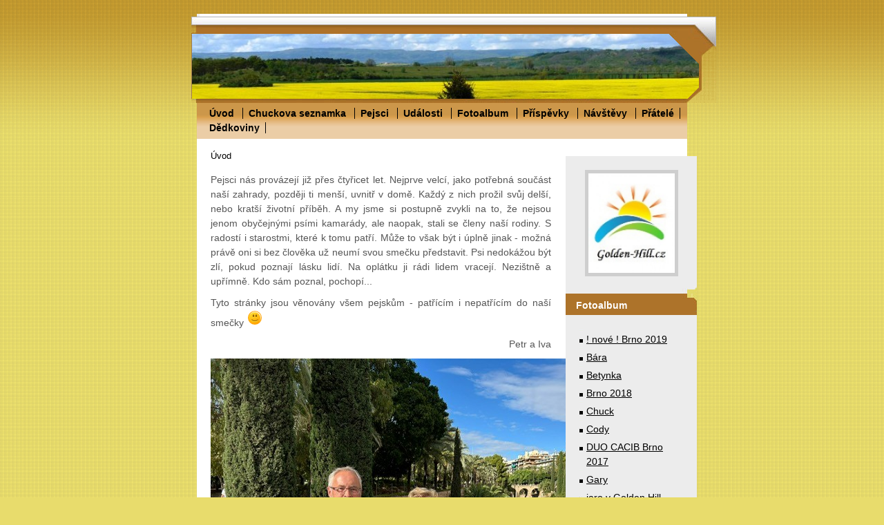

--- FILE ---
content_type: text/html; charset=UTF-8
request_url: https://www.golden-hill.cz/
body_size: 7545
content:
<?xml version="1.0" encoding="utf-8"?>
<!DOCTYPE html PUBLIC "-//W3C//DTD XHTML 1.0 Transitional//EN" "http://www.w3.org/TR/xhtml1/DTD/xhtml1-transitional.dtd">
<html lang="cs" xml:lang="cs" xmlns="http://www.w3.org/1999/xhtml" xmlns:fb="http://ogp.me/ns/fb#">

      <head>

        <meta http-equiv="content-type" content="text/html; charset=utf-8" />
        <meta name="description" content="Povídání převážně o pejscích" />
        <meta name="keywords" content="" />
        <meta name="robots" content="all,follow" />
        <meta name="author" content="www.golden-hill.cz" />
        <meta name="viewport" content="width=device-width, initial-scale=1.0">
        
        <title>
            Golden Hill
        </title>
        <link rel="stylesheet" href="https://s3a.estranky.cz/css/uig.css" type="text/css" />
               					<link rel="stylesheet" href="/style.1656676230.1.css" type="text/css" />
<link rel="stylesheet" href="//code.jquery.com/ui/1.12.1/themes/base/jquery-ui.css">
<script src="//code.jquery.com/jquery-1.12.4.js"></script>
<script src="//code.jquery.com/ui/1.12.1/jquery-ui.js"></script>
<script type="text/javascript" src="https://s3c.estranky.cz/js/ui.js?nc=1" id="index_script" ></script>
			<script type="text/javascript">
				dataLayer = [{
					'subscription': 'true',
				}];
			</script>
			
    </head>
    <body class=" contact-active home">
        <!-- Wrapping the whole page, may have fixed or fluid width -->
        <div id="whole-page">

            

            <!-- Because of the matter of accessibility (text browsers,
            voice readers) we include a link leading to the page content and
            navigation } you'll probably want to hide them using display: none
            in your stylesheet -->

            <a href="#articles" class="accessibility-links">Jdi na obsah</a>
            <a href="#navigation" class="accessibility-links">Jdi na menu</a>

            <!-- We'll fill the document using horizontal rules thus separating
            the logical chunks of the document apart -->
            <hr />

            

			<!-- block for skyscraper and rectangle  -->
            <div id="sticky-box">
                <div id="sky-scraper-block">
                    
                    
                </div>
            </div>
            <!-- block for skyscraper and rectangle  -->

            <!-- Wrapping the document's visible part -->
            <div id="document">
                <div id="in-document">
                    <!-- Hamburger icon -->
                    <button type="button" class="menu-toggle" onclick="menuToggle()" id="menu-toggle">
                    	<span></span>
                    	<span></span>
                    	<span></span>
                    </button>
                    <!-- header -->
  <div id="header">
     <div class="inner_frame">
        <!-- This construction allows easy image replacement -->
        <h1 class="head-left hidden">
  <a href="https://www.golden-hill.cz/" title="Golden Hill" style="display:none;">Golden Hill</a>
  <span title="Golden Hill">
  </span>
</h1>
        <div id="header-decoration" class="decoration">
        </div>
     </div>
  </div>
<!-- /header -->


                    <!-- Possible clearing elements (more through the document) -->
                    <div id="clear1" class="clear">
                        &nbsp;
                    </div>
                    <hr />

                    <!-- body of the page -->
                    <div id="body">

                        <div id="nav-column">
                            <!-- Such navigation allows both horizontal and vertical rendering -->
<div id="navigation">
    <div class="inner_frame">
        <h2>Menu
            <span id="nav-decoration" class="decoration"></span>
        </h2>
        <nav>
            <menu class="menu-type-standard">
                <li class="">
  <a href="/">Úvod</a>
     
</li>
<li class="">
  <a href="/clanky/chuckova-seznamka/">Chuckova seznamka</a>
     
</li>
<li class="level_1 dropdown">
  <a href="/clanky/pejsci/">Pejsci</a>
     <ul class="level_2">
<li class="">
  <a href="/clanky/pejsci/zivot-s-chuckem/">Život s Chuckem</a>
</li><li class="">
  <a href="/clanky/pejsci/cody---nejmladsi-ve-smecce/">Cody - nejmladší ve smečce</a>
</li>
</ul>
</li>
<li class="">
  <a href="/clanky/udalosti/">Události</a>
     
</li>
<li class="">
  <a href="/fotoalbum/">Fotoalbum</a>
     
</li>
<li class="">
  <a href="/clanky/prispevky/">Příspěvky</a>
     
</li>
<li class="">
  <a href="/clanky/navstevy/">Návštěvy</a>
     
</li>
<li class="">
  <a href="/clanky/pratele/">Přátelé</a>
     
</li>
<li class="">
  <a href="/clanky/dedkoviny/">Dědkoviny</a>
     
</li>

            </menu>
        </nav>
        <div id="clear6" class="clear">
          &nbsp;
        </div>
    </div>
</div>
<!-- menu ending -->


                            <div id="clear2" class="clear">
                                &nbsp;
                            </div>
                            <hr />
                            
                            <!-- main page content -->
                            <div id="content">
                                <!-- Breadcrumb navigation -->
<div id="breadcrumb-nav">
  <span>Úvod</span>
</div>
<hr />

                                <div id="perex">
  <div class="editor-area">
    <p style="text-align: justify;">Pejsci nás provázejí již přes čtyřicet let. Nejprve velcí, jako&nbsp;potřebná součást naší zahrady, později ti menší, uvnitř v domě. Každý z nich prožil svůj delší, nebo kratší životní příběh. A my jsme si postupně zvykli na to, že nejsou jenom obyčejnými&nbsp;psími kamarády, ale naopak,&nbsp;stali se&nbsp;členy naší rodiny. S radostí i starostmi, které k tomu patří.&nbsp;Může to však být&nbsp;i úplně jinak&nbsp;- možná právě oni si bez&nbsp;člověka už neumí svou smečku představit.&nbsp;Psi nedokážou být zlí, pokud poznají lásku lidí. Na oplátku ji&nbsp;rádi lidem vracejí. Nezištně a upřímně. Kdo&nbsp;sám poznal, pochopí...</p>

<p style="text-align: justify;">Tyto stránky jsou věnovány všem pejskům -&nbsp;patřícím i nepatřícím&nbsp;do naší smečky <img alt="smiley" height="23" src="https://golden-hill.estranky.cz/editor/ckeditor/plugins/smiley/images/regular_smile.png" title="smiley" width="23" /></p>

<p style="text-align: right;">Petr a Iva</p>

<p align="center"><img alt="palma.jpg" class="text-picture" src="/img/picture/415/palma.jpg" style="width: 640px; height: 480px;" /></p>

<p style="text-align: justify;">&nbsp;</p>

<p align="justify" style="text-align:justify;font-family:Calibri;font-size:10.5pt;color:rgb(0, 0, 0);"><span style="font-size:10.5pt;">Milí čtenáři.</span></p>

<p align="justify" style="text-align:justify;font-family:Calibri;font-size:10.5pt;color:rgb(0, 0, 0);"><span style="font-size:10.5pt;">&nbsp;&nbsp;&nbsp;&nbsp;&nbsp;Vzhledem k tomu, že se již aktivně neúčastníme dění ve světě psích výstav, v podstatě není již o čem psát. Ovšem to je jen jeden pohled, protože naše stránky k tomu byly určené. Rozhodli jsme se s Petrem, že již nebudeme pokračovat a naše stránky ukončíme.</span></p>

<p align="justify" style="text-align:justify;font-family:Calibri;font-size:10.5pt;color:rgb(0, 0, 0);"><span style="font-size:10.5pt;">&nbsp;&nbsp;&nbsp;&nbsp;&nbsp;Nicméně člověk míní, ale život mění. Když vidíme, že i přesto, že jsme již opravdu dlouhou dobu nic nenapsali, ale stále je vysoká návštěvnost našich stránek, rozhodla jsem se tuto myšlenku opustit.</span></p>

<p align="justify" style="text-align:justify;font-family:Calibri;font-size:10.5pt;color:rgb(0, 0, 0);"><span style="font-size:10.5pt;">&nbsp;&nbsp;&nbsp;&nbsp;&nbsp;Nebudu tady rozvíjet důvody, proč jsme se rozhodli ze psího světa stáhnout, ale nelíbí se mi se kolem klubů děje, nelíbí se mi chování lidí na facebooku, útoky, urážky a celkově to za mě není o lásce ke psímu kamarádovi, ale vše se točí okolo financí, a to je věc, která se mi nelíbí. Mám tu výhodu, že já mám ty své dva miláčky opravdu pro lásku a potěšní, nikoli pro peníze. Tolik asi k výše uvedenému.</span></p>

<p align="justify" style="text-align:justify;font-family:Calibri;font-size:10.5pt;color:rgb(0, 0, 0);"><span style="font-size:10.5pt;">&nbsp;&nbsp;&nbsp;&nbsp;&nbsp;A co tedy dále???</span></p>

<p align="justify" style="text-align:justify;font-family:Calibri;font-size:10.5pt;color:rgb(0, 0, 0);"><span style="font-size:10.5pt;">Rozhodla jsem se, že trochu rozšíříme pole působnosti a dáme prostor svým kamarádům, kteří mají také své historky a jsou ochotni je s námi sdílet, možná rozvineme některé své myšlenky k dění okolo nás, a vše ostatní, co život přinese a budeme se tomu chtít věnovat. Uvidíme jaký výsledek to přinese, protože ukončit tuto letitou snahu můžeme kdykoli.</span></p>

<p align="justify" style="text-align:justify;font-family:Calibri;font-size:10.5pt;color:rgb(0, 0, 0);"><span style="font-size:10.5pt;">&nbsp;&nbsp;&nbsp;&nbsp;&nbsp;Velice si vážíme vaší loajality a to, že s námi zůstáváte a věříme, že nám i při této změně zůstanete i nadále věrni.</span></p>

<p align="justify" style="text-align:justify;font-family:Calibri;font-size:10.5pt;color:rgb(0, 0, 0);">&nbsp;</p>

<p align="center"><img alt="dsc_1214r.jpg" class="text-picture" height="361" src="/img/picture/386/dsc_1214r.jpg" width="469" /></p>

<p align="center">&nbsp;</p>

<p style="text-align: justify;">&nbsp;</p>

<p align="center">&nbsp;</p>

<p align="center">&nbsp;</p>

    <div id="perex-cont-clear" class="clear">
      &nbsp;
    </div>
  </div>
  
</div>
<!-- Articles -->
  <div id="articles">
    <!-- Article -->
  <div class="article">
    <!-- With headline can be done anything (i.e. image replacement) -->
    <h2>
      <a href="/clanky/dedkoviny/zivot-ve-zlate-kleci.html">Život ve zlaté kleci</a>
      <span class="decoration" title="Život ve zlaté kleci">
      </span></h2>

    <!-- Text of the article -->
    <p class="first">
      <strong class="date">
        17. 12. 2024</strong>
    </p>
    <div class="editor-area">
        <div class="preview">
            <img src="/img/articles/108.jpg" width="470" height="215">
        </div>
     
      
      <div class="article-cont-clear clear">
        &nbsp;
      </div>
    </div>

    <!-- The bar under the article -->
    <div class="under-article">
      <div class="inner_frame">
        <a href="/clanky/dedkoviny/zivot-ve-zlate-kleci.html" class="a-whole-article">Celý příspěvek</a>
        <span class="art-delimit-wa"><span> | </span></span>
<strong>Rubrika:</strong>
<a href="/clanky/dedkoviny/">Dědkoviny</a>

        
        <span class="art-delimit-sec"><span> | </span></span>
  <strong class="comment-img"><span>Komentářů:</span></strong>
  <span class="nr-comments">
    0
</span>

      </div>
    </div>
    <!-- /The bar under the article -->
  </div>
<!-- /Article -->
<!-- Article -->
  <div class="article">
    <!-- With headline can be done anything (i.e. image replacement) -->
    <h2>
      <a href="/clanky/dedkoviny/kdyz-pejsci-starnou.html">Když pejsci stárnou</a>
      <span class="decoration" title="Když pejsci stárnou">
      </span></h2>

    <!-- Text of the article -->
    <p class="first">
      <strong class="date">
        9. 12. 2024</strong>
    </p>
    <div class="editor-area">
        <div class="preview">
            <img src="/img/articles/107.jpg" width="470" height="215">
        </div>
     
      
      <div class="article-cont-clear clear">
        &nbsp;
      </div>
    </div>

    <!-- The bar under the article -->
    <div class="under-article">
      <div class="inner_frame">
        <a href="/clanky/dedkoviny/kdyz-pejsci-starnou.html" class="a-whole-article">Celý příspěvek</a>
        <span class="art-delimit-wa"><span> | </span></span>
<strong>Rubrika:</strong>
<a href="/clanky/dedkoviny/">Dědkoviny</a>

        
        <span class="art-delimit-sec"><span> | </span></span>
  <strong class="comment-img"><span>Komentářů:</span></strong>
  <span class="nr-comments">
    0
</span>

      </div>
    </div>
    <!-- /The bar under the article -->
  </div>
<!-- /Article -->
<!-- Article -->
  <div class="article">
    <!-- With headline can be done anything (i.e. image replacement) -->
    <h2>
      <a href="/clanky/udalosti/vanocni-pinozeni.html">Vánoční pinožení</a>
      <span class="decoration" title="Vánoční pinožení">
      </span></h2>

    <!-- Text of the article -->
    <p class="first">
      <strong class="date">
        28. 11. 2024</strong>
    </p>
    <div class="editor-area">
        <div class="preview">
            
        </div>
     
      <p>aneb nákupy čehokoli</p>

      <div class="article-cont-clear clear">
        &nbsp;
      </div>
    </div>

    <!-- The bar under the article -->
    <div class="under-article">
      <div class="inner_frame">
        <a href="/clanky/udalosti/vanocni-pinozeni.html" class="a-whole-article">Celý příspěvek</a>
        <span class="art-delimit-wa"><span> | </span></span>
<strong>Rubrika:</strong>
<a href="/clanky/udalosti/">Události</a>

        
        <span class="art-delimit-sec"><span> | </span></span>
  <strong class="comment-img"><span>Komentářů:</span></strong>
  <span class="nr-comments">
    0
</span>

      </div>
    </div>
    <!-- /The bar under the article -->
  </div>
<!-- /Article -->
<!-- Article -->
  <div class="article">
    <!-- With headline can be done anything (i.e. image replacement) -->
    <h2>
      <a href="/clanky/udalosti/pratelstvi-je-velky-dar.html">Přátelství je velký dar</a>
      <span class="decoration" title="Přátelství je velký dar">
      </span></h2>

    <!-- Text of the article -->
    <p class="first">
      <strong class="date">
        22. 11. 2024</strong>
    </p>
    <div class="editor-area">
        <div class="preview">
            
        </div>
     
      <p>..... aneb &quot;Matky na tahu&quot;</p>

      <div class="article-cont-clear clear">
        &nbsp;
      </div>
    </div>

    <!-- The bar under the article -->
    <div class="under-article">
      <div class="inner_frame">
        <a href="/clanky/udalosti/pratelstvi-je-velky-dar.html" class="a-whole-article">Celý příspěvek</a>
        <span class="art-delimit-wa"><span> | </span></span>
<strong>Rubrika:</strong>
<a href="/clanky/udalosti/">Události</a>

        
        <span class="art-delimit-sec"><span> | </span></span>
  <strong class="comment-img"><span>Komentářů:</span></strong>
  <span class="nr-comments">
    2
</span>

      </div>
    </div>
    <!-- /The bar under the article -->
  </div>
<!-- /Article -->
<!-- Article -->
  <div class="article">
    <!-- With headline can be done anything (i.e. image replacement) -->
    <h2>
      <a href="/clanky/udalosti/stezka-odvahy.html">Stezka odvahy</a>
      <span class="decoration" title="Stezka odvahy">
      </span></h2>

    <!-- Text of the article -->
    <p class="first">
      <strong class="date">
        8. 11. 2024</strong>
    </p>
    <div class="editor-area">
        <div class="preview">
            
        </div>
     
      
      <div class="article-cont-clear clear">
        &nbsp;
      </div>
    </div>

    <!-- The bar under the article -->
    <div class="under-article">
      <div class="inner_frame">
        <a href="/clanky/udalosti/stezka-odvahy.html" class="a-whole-article">Celý příspěvek</a>
        <span class="art-delimit-wa"><span> | </span></span>
<strong>Rubrika:</strong>
<a href="/clanky/udalosti/">Události</a>

        
        <span class="art-delimit-sec"><span> | </span></span>
  <strong class="comment-img"><span>Komentářů:</span></strong>
  <span class="nr-comments">
    0
</span>

      </div>
    </div>
    <!-- /The bar under the article -->
  </div>
<!-- /Article -->
<!-- Article -->
  <div class="article">
    <!-- With headline can be done anything (i.e. image replacement) -->
    <h2>
      <a href="/clanky/udalosti/victoria-high-school.html">Victoria High School</a>
      <span class="decoration" title="Victoria High School">
      </span></h2>

    <!-- Text of the article -->
    <p class="first">
      <strong class="date">
        24. 10. 2024</strong>
    </p>
    <div class="editor-area">
        <div class="preview">
            
        </div>
     
      <p>pohled na vzdělání tak trochu jinýma očima</p>

      <div class="article-cont-clear clear">
        &nbsp;
      </div>
    </div>

    <!-- The bar under the article -->
    <div class="under-article">
      <div class="inner_frame">
        <a href="/clanky/udalosti/victoria-high-school.html" class="a-whole-article">Celý příspěvek</a>
        <span class="art-delimit-wa"><span> | </span></span>
<strong>Rubrika:</strong>
<a href="/clanky/udalosti/">Události</a>

        
        
      </div>
    </div>
    <!-- /The bar under the article -->
  </div>
<!-- /Article -->
<!-- Article -->
  <div class="article">
    <!-- With headline can be done anything (i.e. image replacement) -->
    <h2>
      <a href="/clanky/udalosti/novinky.html">Novinky</a>
      <span class="decoration" title="Novinky">
      </span></h2>

    <!-- Text of the article -->
    <p class="first">
      <strong class="date">
        12. 10. 2024</strong>
    </p>
    <div class="editor-area">
        <div class="preview">
            
        </div>
     
      <p>&nbsp;něco se změnilo...</p>

      <div class="article-cont-clear clear">
        &nbsp;
      </div>
    </div>

    <!-- The bar under the article -->
    <div class="under-article">
      <div class="inner_frame">
        <a href="/clanky/udalosti/novinky.html" class="a-whole-article">Celý příspěvek</a>
        <span class="art-delimit-wa"><span> | </span></span>
<strong>Rubrika:</strong>
<a href="/clanky/udalosti/">Události</a>

        
        <span class="art-delimit-sec"><span> | </span></span>
  <strong class="comment-img"><span>Komentářů:</span></strong>
  <span class="nr-comments">
    0
</span>

      </div>
    </div>
    <!-- /The bar under the article -->
  </div>
<!-- /Article -->
<!-- Article -->
  <div class="article">
    <!-- With headline can be done anything (i.e. image replacement) -->
    <h2>
      <a href="/clanky/dedkoviny/dedkoviny-----jake-to-tedy-je--.html">Dědkoviny    (jaké to tedy je?)</a>
      <span class="decoration" title="Dědkoviny    (jaké to tedy je?)">
      </span></h2>

    <!-- Text of the article -->
    <p class="first">
      <strong class="date">
        20. 4. 2024</strong>
    </p>
    <div class="editor-area">
        <div class="preview">
            <img src="/img/articles/100.jpg" width="470" height="215">
        </div>
     
      
      <div class="article-cont-clear clear">
        &nbsp;
      </div>
    </div>

    <!-- The bar under the article -->
    <div class="under-article">
      <div class="inner_frame">
        <a href="/clanky/dedkoviny/dedkoviny-----jake-to-tedy-je--.html" class="a-whole-article">Celý příspěvek</a>
        <span class="art-delimit-wa"><span> | </span></span>
<strong>Rubrika:</strong>
<a href="/clanky/dedkoviny/">Dědkoviny</a>

        
        <span class="art-delimit-sec"><span> | </span></span>
  <strong class="comment-img"><span>Komentářů:</span></strong>
  <span class="nr-comments">
    0
</span>

      </div>
    </div>
    <!-- /The bar under the article -->
  </div>
<!-- /Article -->
<!-- Article -->
  <div class="article">
    <!-- With headline can be done anything (i.e. image replacement) -->
    <h2>
      <a href="/clanky/dedkoviny/zmena--ktera-nas-rozdeluje-.html">Změna, která nás rozděluje?</a>
      <span class="decoration" title="Změna, která nás rozděluje?">
      </span></h2>

    <!-- Text of the article -->
    <p class="first">
      <strong class="date">
        1. 4. 2024</strong>
    </p>
    <div class="editor-area">
        <div class="preview">
            <img src="/img/articles/99.jpg" width="470" height="215">
        </div>
     
      
      <div class="article-cont-clear clear">
        &nbsp;
      </div>
    </div>

    <!-- The bar under the article -->
    <div class="under-article">
      <div class="inner_frame">
        <a href="/clanky/dedkoviny/zmena--ktera-nas-rozdeluje-.html" class="a-whole-article">Celý příspěvek</a>
        <span class="art-delimit-wa"><span> | </span></span>
<strong>Rubrika:</strong>
<a href="/clanky/dedkoviny/">Dědkoviny</a>

        
        <span class="art-delimit-sec"><span> | </span></span>
  <strong class="comment-img"><span>Komentářů:</span></strong>
  <span class="nr-comments">
    0
</span>

      </div>
    </div>
    <!-- /The bar under the article -->
  </div>
<!-- /Article -->
<!-- Article -->
  <div class="article">
    <!-- With headline can be done anything (i.e. image replacement) -->
    <h2>
      <a href="/clanky/udalosti/jak-dal-.html">Jak dál?</a>
      <span class="decoration" title="Jak dál?">
      </span></h2>

    <!-- Text of the article -->
    <p class="first">
      <strong class="date">
        1. 4. 2024</strong>
    </p>
    <div class="editor-area">
        <div class="preview">
            <img src="/img/articles/96.jpg" width="470" height="215">
        </div>
     
      
      <div class="article-cont-clear clear">
        &nbsp;
      </div>
    </div>

    <!-- The bar under the article -->
    <div class="under-article">
      <div class="inner_frame">
        <a href="/clanky/udalosti/jak-dal-.html" class="a-whole-article">Celý příspěvek</a>
        <span class="art-delimit-wa"><span> | </span></span>
<strong>Rubrika:</strong>
<a href="/clanky/udalosti/">Události</a>

        
        <span class="art-delimit-sec"><span> | </span></span>
  <strong class="comment-img"><span>Komentářů:</span></strong>
  <span class="nr-comments">
    0
</span>

      </div>
    </div>
    <!-- /The bar under the article -->
  </div>
<!-- /Article -->
                        
  </div>
<!-- /Articles -->


                            </div>
                            <!-- /main page content -->

                            <!-- Side column left/right -->
                            <div class="column">

                                <!-- Inner column -->
                                <div class="inner_frame inner-column">
                                    <!-- Portrait -->
  <div id="portrait" class="section">
    <h2>Portrét
      <span id="nav-portrait" class="portrait">
      </span></h2>
    <div class="inner_frame">
      <a href="/">
        <img src="/img/portrait.1.1465245809.jpeg" width="270" height="311" alt="Portrét" /></a>
    </div>
  </div>
<!-- /Portrait -->
<hr />

                                    
                                    
                                    
                                    
                                    <!-- Photo album -->
  <div id="photo-album-nav" class="section">
    <h2>Fotoalbum
      <span id="photo-album-decoration" class="decoration">
      </span></h2>
    <div class="inner_frame">
      <ul>
        <li class="first ">
  <a href="/fotoalbum/--nove---brno-2019/">
    ! nové ! Brno 2019</a></li>
<li class="">
  <a href="/fotoalbum/bara/">
    Bára</a></li>
<li class="">
  <a href="/fotoalbum/betynka/">
    Betynka</a></li>
<li class="">
  <a href="/fotoalbum/brno-2018/">
    Brno 2018</a></li>
<li class="">
  <a href="/fotoalbum/chuck/">
    Chuck</a></li>
<li class="">
  <a href="/fotoalbum/cody/">
    Cody</a></li>
<li class="">
  <a href="/fotoalbum/duo-cacib-brno-2017/">
    DUO CACIB Brno 2017</a></li>
<li class="">
  <a href="/fotoalbum/gary/">
    Gary</a></li>
<li class="">
  <a href="/fotoalbum/jaro-v-golden-hill/">
    jaro v Golden Hill</a></li>
<li class="">
  <a href="/fotoalbum/leden-a-snih--2016-/">
    leden a sníh (2016)</a></li>
<li class="">
  <a href="/fotoalbum/pratele/">
    přátelé</a></li>
<li class="">
  <a href="/fotoalbum/smecka/">
    smečka</a></li>
<li class="">
  <a href="/fotoalbum/tonik/">
    Toník</a></li>
<li class="">
  <a href="/fotoalbum/vanoce--bez-snehu-/">
    Vánoce (bez sněhu)</a></li>
<li class="">
  <a href="/fotoalbum/vystava-brno-2016/">
    výstava Brno 2016</a></li>
<li class="">
  <a href="/fotoalbum/vystava-klatovy-2016/">
    výstava Klatovy 2016</a></li>
<li class="">
  <a href="/fotoalbum/vystava-litomerice-2015/">
    výstava Litoměřice 2015</a></li>
<li class="">
  <a href="/fotoalbum/vystava-litomerice-2016/">
    výstava Litoměřice 2016</a></li>
<li class="">
  <a href="/fotoalbum/vystava-mlada-boleslav-2015/">
    výstava Mladá Boleslav 2015</a></li>
<li class="">
  <a href="/fotoalbum/vystava-mlada-boleslav-2016/">
    výstava Mladá Boleslav 2016</a></li>
<li class="">
  <a href="/fotoalbum/vystava-praha-2016/">
    výstava Praha 2016</a></li>
<li class="">
  <a href="/fotoalbum/vystava-zbraslav-2015/">
    výstava Zbraslav 2015</a></li>
<li class="">
  <a href="/fotoalbum/vystava-zbraslav-2016/">
    výstava Zbraslav 2016</a></li>
<li class="last ">
  <a href="/fotoalbum/vystava-zbraslav-2017/">
    výstava Zbraslav 2017</a></li>

      </ul>
    </div>
  </div>
<!-- /Photo album -->
<hr />

                                    
                                    
                                    
                                    <!-- Contact -->
  <div id="contact-nav" class="section">
    <h2>Kontakt
      <span id="contact-nav-decoration" class="decoration">
      </span></h2>
    <div class="inner_frame">
      <address>
        <p class="contact_email"><a href="mailto:golden.hill@post.cz">golden.hill@post.cz</a></p>
      </address>
    </div>
  </div>
<!-- /Contact -->

                                    
                                    <!-- Own code -->
  <div class="section own-code-nav">
    <h2>baron.cz
      <span class="decoration own-code-nav">
      </span></h2>
    <div class="inner_frame">
      <script type="text/javascript" src="http://www.baron.cz/bannery/banner.asp?bannerid=127&ID_PARTNER=1139"></script>                                                                          
    </div>
  </div>
<!-- /Own code -->
<hr />

                                    
                                    <!-- Favorite links -->
  <div id="links" class="section">
    <h2>Oblíbené odkazy
        <span id="links-decoration" class="decoration">
        </span></h2>
    <div class="inner_frame">
      <ul>
        <li class="first ">
  <a href="http://www.spic.cz/" title="klubové stránky">
  chov špiců</a></li><li class="">
  <a href="http://tomasovaiveta.wix.com/oranzovakulicka#!" title="chovná stanice CZ">
  Oranžová Kulička</a></li><li class="">
  <a href="http://www.pomeranianpompadour.com/" title="chovná stanice SK">
  Pomeranian Pompadour</a></li><li class="">
  <a href="http://www.muris-kennel.com/" title="chovná stanice RUS">
  Muris Kennel</a></li><li class="">
  <a href="http://www.pomeranian.cz/" title="chovná stanice CZ">
  Malebné povltaví</a></li><li class="">
  <a href="http://www.pomeranian.name/" title="chovná stanice CZ">
  Střípek snů</a></li><li class="">
  <a href="http://www.aramgad.eu/" title="chovná stanice CZ">
  Aramgad</a></li><li class="">
  <a href="http://www.rytirskatvrz.com/" title="chovná stanice CZ">
  Rytířská tvrz</a></li><li class="last ">
  <a href="http://galerie.ondra-uhlir.cz/Portrety-psu/" title="Ondra Uhlíř">
  focení psů</a></li>
      </ul>
    </div>
  </div>
<!-- /Favorite links -->
<hr />

                                    
                                    <!-- Archive -->
  <div id="calendar" class="section">
    <h2>Archiv
      <span id="archive-decoration" class="decoration">
      </span></h2>
    <div class="inner_frame">
      <!-- Keeping in mind people with disabilities (summary, caption) as well as worshipers of semantic web -->
      <table summary="Tabulka představuje kalendář, sloužící k listování podle data.">
        <!-- You should hide caption using CSS -->
        <caption>
          Kalendář
        </caption>
        <tbody>
  <tr id="archive-small">
    <td class="archive-nav-l"><a href="/archiv/m/2025/04/01/">&lt;&lt;</a></td>
    <td colspan="5" class="archive-nav-c">květen / 2025</td>
    <td class="archive-nav-r">&gt;&gt;</td>
  </tr>
</tbody>

      </table>
    </div>
  </div>
<!-- /Archive -->
<hr />

                                    
                                    <!-- Stats -->
  <div id="stats" class="section">
    <h2>Statistiky
      <span id="stats-decoration" class="decoration">
      </span></h2>
    <div class="inner_frame">
      <!-- Keeping in mind people with disabilities (summary, caption) as well as worshipers of semantic web -->
      <table summary="Statistiky">

        <tfoot>
          <tr>
            <th scope="row">Online:</th>
            <td>9</td>
          </tr>
        </tfoot>

        <tbody>
          <tr>
            <th scope="row">Celkem:</th>
            <td>852715</td>
          </tr>
          <tr>
            <th scope="row">Měsíc:</th>
            <td>15956</td>
          </tr>
          <tr>
            <th scope="row">Den:</th>
            <td>442</td>
          </tr>
        </tbody>
      </table>
    </div>
  </div>
<!-- Stats -->
<hr />
                                </div>
                                <!-- /Inner column -->

                                <div id="clear4" class="clear">
                                    &nbsp;
                                </div>

                            </div>
                            <!-- konci first column -->
                        </div>

                        <div id="clear3" class="clear">
                            &nbsp;
                        </div>
                        <hr />

                        <div id="decoration1" class="decoration">
                        </div>
                        <div id="decoration2" class="decoration">
                        </div>
                        <!-- /Meant for additional graphics inside the body of the page -->
                    </div>
                    <!-- /body -->

                    <div id="clear5" class="clear">
                        &nbsp;
                    </div>
                    <hr />

                                    <!-- Footer -->
                <div id="footer">
                    <div class="inner_frame">
                        <p>
                            &copy; 2025 eStránky.cz <span class="hide">|</span> <a class="promolink promolink-paid" href="//www.estranky.cz/" title="Tvorba webových stránek zdarma, jednoduše a do 5 minut."><strong>Tvorba webových stránek</strong></a> 
                            
                            
                            
                            
                            
                            
                        </p>
                        
                        
                    </div>
                </div>
                <!-- /Footer -->


                    <div id="clear7" class="clear">
                        &nbsp;
                    </div>

                    <div id="decoration3" class="decoration">
                    </div>
                    <div id="decoration4" class="decoration">
                    </div>
                    <!-- /Meant for additional graphics inside the document -->

                </div>
            </div>

            <div id="decoration5" class="decoration">
            </div>
            <div id="decoration6" class="decoration">
            </div>
            <!-- /Meant for additional graphics inside the page -->

            
            <!-- block for board position-->

        </div>
        <div id="fb-root"></div>
<script async defer src="https://connect.facebook.net/cs_CZ/sdk.js#xfbml=1&version=v3.2&appId=979412989240140&autoLogAppEvents=1"></script><!-- NO GEMIUS -->
    </body>
</html>

--- FILE ---
content_type: text/html
request_url: https://golden-hill.estranky.cz/editor/ckeditor/plugins/smiley/images/regular_smile.png
body_size: 1084
content:
�PNG

   IHDR         �*Ԡ  IDATH���_h[u�?�_��̬�-sq�Z��6��0݃2���IA*��oV����曃|�aC�Ntv+#��c��eP�fm��,Y�5Is���poڤ�8�������s���ι?5�̲�Eá`����|ŀ�	;7��z�<B̷������T�{��a_��s(�n�Ν�Ox4j�b~��KG!�@�h���A)�7w�a�X,���AÓg����K�
��2��_n����]Gm�P�k��8�p��`'���K0������⠞)X	?͍/�d�kܧ��n+���"�ƀk�=u=-`�ux�h��L�νY��C��?��]��|�����OƬ�h��N��=?�'��95��z]!�8?�H�"�҂v� +���!0��}@�i�_��Sp�a�$�48��ٮ���a�B��ud} ]�/eVX(a���t�Bޡ�w���XC6������ �=� �\� {��^R��C;)0��eאN;�!
�3.錻��.�?��A����=��P שj͍�l]��n���� �^�F m!�#�ɳ =���j��(�_��~�q/��$���y��sU��o�n�HM�R�pό�e��L���ӷ�k]�U	�����kn��E]���TK�V�vX��b�b���kY���k��g�(xeq�P�1V�c�vC~\חa�M\����{LN�f�Y��D�߯���H��G����uo��U�3���� X�\ĉ��evr�d��p���ڷ�@|�9�>��0Z?��P�۫�?3v���Xg�Z#ZA�	BA������ܲ�� ���V�w5�@S����-�f��>�}��A+��Tˬ�1���y:�/}�4��O��8]0_��K�_�[J�͎Ϡ�X�/�V�,Z�oȌ���ې��]�3UG�;`�)h��x?a��	�rqNr��0�a�^7���EU�^������&��<��}�0����W�����4�l4Pj#    IEND�B`�